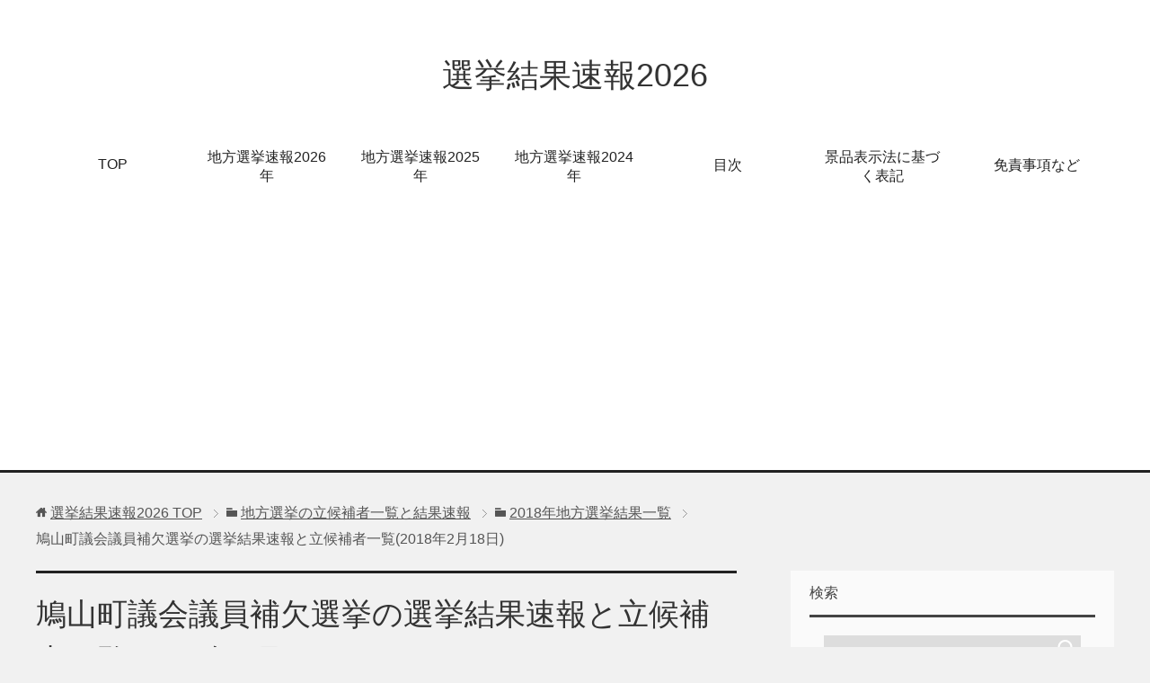

--- FILE ---
content_type: text/html; charset=UTF-8
request_url: https://senkyo-data.net/hatoyama20180218
body_size: 12308
content:
<!DOCTYPE html>
<html lang="ja" class="col2">
<head prefix="og: http://ogp.me/ns# fb: http://ogp.me/ns/fb#">

<title>鳩山町議会議員補欠選挙の選挙結果速報と立候補者一覧(2018年2月18日) | 選挙結果速報2026</title>
<meta charset="UTF-8">
<meta http-equiv="X-UA-Compatible" content="IE=edge">
<meta name="viewport" content="width=device-width, initial-scale=1.0">
<meta name="keywords" content="選挙結果速報,2018年地方選挙結果一覧">
<meta name="description" content="鳩山町議会議員補欠選挙の選挙結果速報と立候補者一覧データ 今回は鳩山町議会議員補欠選挙の選挙結果速報と立候補者一覧になります。 １）鳩山町議会議員補欠選挙の概要 ２）鳩山町議会議員補欠選挙の立候補者と選挙結果速報 以上の・・・">
<link rel="canonical" href="https://senkyo-data.net/hatoyama20180218" />
<meta name='robots' content='max-image-preview:large' />
<link rel="alternate" type="application/rss+xml" title="選挙結果速報2026 &raquo; フィード" href="https://senkyo-data.net/feed" />
<link rel="alternate" type="application/rss+xml" title="選挙結果速報2026 &raquo; コメントフィード" href="https://senkyo-data.net/comments/feed" />
<link rel="alternate" type="application/rss+xml" title="選挙結果速報2026 &raquo; 鳩山町議会議員補欠選挙の選挙結果速報と立候補者一覧(2018年2月18日) のコメントのフィード" href="https://senkyo-data.net/hatoyama20180218/feed" />
<script type="text/javascript">
/* <![CDATA[ */
window._wpemojiSettings = {"baseUrl":"https:\/\/s.w.org\/images\/core\/emoji\/14.0.0\/72x72\/","ext":".png","svgUrl":"https:\/\/s.w.org\/images\/core\/emoji\/14.0.0\/svg\/","svgExt":".svg","source":{"concatemoji":"https:\/\/senkyo-data.net\/wp-includes\/js\/wp-emoji-release.min.js?ver=6.4.7"}};
/*! This file is auto-generated */
!function(i,n){var o,s,e;function c(e){try{var t={supportTests:e,timestamp:(new Date).valueOf()};sessionStorage.setItem(o,JSON.stringify(t))}catch(e){}}function p(e,t,n){e.clearRect(0,0,e.canvas.width,e.canvas.height),e.fillText(t,0,0);var t=new Uint32Array(e.getImageData(0,0,e.canvas.width,e.canvas.height).data),r=(e.clearRect(0,0,e.canvas.width,e.canvas.height),e.fillText(n,0,0),new Uint32Array(e.getImageData(0,0,e.canvas.width,e.canvas.height).data));return t.every(function(e,t){return e===r[t]})}function u(e,t,n){switch(t){case"flag":return n(e,"\ud83c\udff3\ufe0f\u200d\u26a7\ufe0f","\ud83c\udff3\ufe0f\u200b\u26a7\ufe0f")?!1:!n(e,"\ud83c\uddfa\ud83c\uddf3","\ud83c\uddfa\u200b\ud83c\uddf3")&&!n(e,"\ud83c\udff4\udb40\udc67\udb40\udc62\udb40\udc65\udb40\udc6e\udb40\udc67\udb40\udc7f","\ud83c\udff4\u200b\udb40\udc67\u200b\udb40\udc62\u200b\udb40\udc65\u200b\udb40\udc6e\u200b\udb40\udc67\u200b\udb40\udc7f");case"emoji":return!n(e,"\ud83e\udef1\ud83c\udffb\u200d\ud83e\udef2\ud83c\udfff","\ud83e\udef1\ud83c\udffb\u200b\ud83e\udef2\ud83c\udfff")}return!1}function f(e,t,n){var r="undefined"!=typeof WorkerGlobalScope&&self instanceof WorkerGlobalScope?new OffscreenCanvas(300,150):i.createElement("canvas"),a=r.getContext("2d",{willReadFrequently:!0}),o=(a.textBaseline="top",a.font="600 32px Arial",{});return e.forEach(function(e){o[e]=t(a,e,n)}),o}function t(e){var t=i.createElement("script");t.src=e,t.defer=!0,i.head.appendChild(t)}"undefined"!=typeof Promise&&(o="wpEmojiSettingsSupports",s=["flag","emoji"],n.supports={everything:!0,everythingExceptFlag:!0},e=new Promise(function(e){i.addEventListener("DOMContentLoaded",e,{once:!0})}),new Promise(function(t){var n=function(){try{var e=JSON.parse(sessionStorage.getItem(o));if("object"==typeof e&&"number"==typeof e.timestamp&&(new Date).valueOf()<e.timestamp+604800&&"object"==typeof e.supportTests)return e.supportTests}catch(e){}return null}();if(!n){if("undefined"!=typeof Worker&&"undefined"!=typeof OffscreenCanvas&&"undefined"!=typeof URL&&URL.createObjectURL&&"undefined"!=typeof Blob)try{var e="postMessage("+f.toString()+"("+[JSON.stringify(s),u.toString(),p.toString()].join(",")+"));",r=new Blob([e],{type:"text/javascript"}),a=new Worker(URL.createObjectURL(r),{name:"wpTestEmojiSupports"});return void(a.onmessage=function(e){c(n=e.data),a.terminate(),t(n)})}catch(e){}c(n=f(s,u,p))}t(n)}).then(function(e){for(var t in e)n.supports[t]=e[t],n.supports.everything=n.supports.everything&&n.supports[t],"flag"!==t&&(n.supports.everythingExceptFlag=n.supports.everythingExceptFlag&&n.supports[t]);n.supports.everythingExceptFlag=n.supports.everythingExceptFlag&&!n.supports.flag,n.DOMReady=!1,n.readyCallback=function(){n.DOMReady=!0}}).then(function(){return e}).then(function(){var e;n.supports.everything||(n.readyCallback(),(e=n.source||{}).concatemoji?t(e.concatemoji):e.wpemoji&&e.twemoji&&(t(e.twemoji),t(e.wpemoji)))}))}((window,document),window._wpemojiSettings);
/* ]]> */
</script>
<!-- senkyo-data.net is managing ads with Advanced Ads – https://wpadvancedads.com/ --><script>
						advanced_ads_ready=function(){var fns=[],listener,doc=typeof document==="object"&&document,hack=doc&&doc.documentElement.doScroll,domContentLoaded="DOMContentLoaded",loaded=doc&&(hack?/^loaded|^c/:/^loaded|^i|^c/).test(doc.readyState);if(!loaded&&doc){listener=function(){doc.removeEventListener(domContentLoaded,listener);window.removeEventListener("load",listener);loaded=1;while(listener=fns.shift())listener()};doc.addEventListener(domContentLoaded,listener);window.addEventListener("load",listener)}return function(fn){loaded?setTimeout(fn,0):fns.push(fn)}}();
						</script>
		<style id='wp-emoji-styles-inline-css' type='text/css'>

	img.wp-smiley, img.emoji {
		display: inline !important;
		border: none !important;
		box-shadow: none !important;
		height: 1em !important;
		width: 1em !important;
		margin: 0 0.07em !important;
		vertical-align: -0.1em !important;
		background: none !important;
		padding: 0 !important;
	}
</style>
<link rel='stylesheet' id='toc-screen-css' href='https://senkyo-data.net/wp-content/plugins/table-of-contents-plus/screen.min.css?ver=1509' type='text/css' media='all' />
<link rel='stylesheet' id='keni_base-css' href='https://senkyo-data.net/wp-content/themes/keni70_wp_cool_black_201703031626/base.css?ver=6.4.7' type='text/css' media='all' />
<link rel='stylesheet' id='keni_rwd-css' href='https://senkyo-data.net/wp-content/themes/keni70_wp_cool_black_201703031626/rwd.css?ver=6.4.7' type='text/css' media='all' />
<script type="text/javascript" src="https://senkyo-data.net/wp-includes/js/jquery/jquery.min.js?ver=3.7.1" id="jquery-core-js"></script>
<script type="text/javascript" src="https://senkyo-data.net/wp-includes/js/jquery/jquery-migrate.min.js?ver=3.4.1" id="jquery-migrate-js"></script>
<link rel="https://api.w.org/" href="https://senkyo-data.net/wp-json/" /><link rel="alternate" type="application/json" href="https://senkyo-data.net/wp-json/wp/v2/posts/4702" /><link rel="EditURI" type="application/rsd+xml" title="RSD" href="https://senkyo-data.net/xmlrpc.php?rsd" />
<meta name="generator" content="WordPress 6.4.7" />
<link rel='shortlink' href='https://senkyo-data.net/?p=4702' />
<link rel="alternate" type="application/json+oembed" href="https://senkyo-data.net/wp-json/oembed/1.0/embed?url=https%3A%2F%2Fsenkyo-data.net%2Fhatoyama20180218" />
<link rel="alternate" type="text/xml+oembed" href="https://senkyo-data.net/wp-json/oembed/1.0/embed?url=https%3A%2F%2Fsenkyo-data.net%2Fhatoyama20180218&#038;format=xml" />
<script async custom-element="amp-ad" src="https://cdn.ampproject.org/v0/amp-ad-0.1.js"></script>

<script data-ad-client="ca-pub-4219263168477632" async src="https://pagead2.googlesyndication.com/pagead/js/adsbygoogle.js"></script><style type="text/css">.recentcomments a{display:inline !important;padding:0 !important;margin:0 !important;}</style><!-- BEGIN GADWP v5.1 Universal Analytics - https://deconf.com/google-analytics-dashboard-wordpress/ -->
<script>
(function(i,s,o,g,r,a,m){i['GoogleAnalyticsObject']=r;i[r]=i[r]||function(){
	(i[r].q=i[r].q||[]).push(arguments)},i[r].l=1*new Date();a=s.createElement(o),
	m=s.getElementsByTagName(o)[0];a.async=1;a.src=g;m.parentNode.insertBefore(a,m)
})(window,document,'script','https://www.google-analytics.com/analytics.js','ga');
  ga('create', 'UA-43299105-14', 'auto');
  ga('send', 'pageview');
</script>
<!-- END GADWP Universal Analytics -->
<link rel="shortcut icon" type="image/x-icon" href="https://senkyo-data.net/wp-content/themes/keni70_wp_cool_black_201703031626/favicon.ico">
<link rel="apple-touch-icon" href="https://senkyo-data.net/wp-content/themes/keni70_wp_cool_black_201703031626/images/apple-touch-icon.png">
<link rel="apple-touch-icon-precomposed" href="https://senkyo-data.net/wp-content/themes/keni70_wp_cool_black_201703031626/images/apple-touch-icon.png">
<link rel="icon" href="https://senkyo-data.net/wp-content/themes/keni70_wp_cool_black_201703031626/images/apple-touch-icon.png">
<!--[if lt IE 9]><script src="https://senkyo-data.net/wp-content/themes/keni70_wp_cool_black_201703031626/js/html5.js"></script><![endif]-->


</head>
	<body class="post-template-default single single-post postid-4702 single-format-standard">
	
	<div class="container">
		<header id="top" class="site-header ">	
		<div class="site-header-in">
			<div class="site-header-conts">
				<p class="site-title"><a href="https://senkyo-data.net">選挙結果速報2026</a></p>
			</div>
		</div>
		<!--▼グローバルナビ-->
		<nav class="global-nav">
			<div class="global-nav-in">
				<div class="global-nav-panel"><span class="btn-global-nav icon-gn-menu">メニュー</span></div>
				<ul id="menu">
				<li class="menu-item menu-item-type-custom menu-item-object-custom menu-item-home menu-item-3679"><a href="https://senkyo-data.net/">TOP</a></li>
<li class="menu-item menu-item-type-post_type menu-item-object-post menu-item-34739"><a href="https://senkyo-data.net/lolal2026">地方選挙速報2026年</a></li>
<li class="menu-item menu-item-type-post_type menu-item-object-post menu-item-30501"><a href="https://senkyo-data.net/lolal2025">地方選挙速報2025年</a></li>
<li class="menu-item menu-item-type-post_type menu-item-object-post menu-item-27472"><a href="https://senkyo-data.net/lolal2024">地方選挙速報2024年</a></li>
<li class="menu-item menu-item-type-post_type menu-item-object-page menu-item-43"><a href="https://senkyo-data.net/%e7%9b%ae%e6%ac%a1">目次</a></li>
<li class="menu-item menu-item-type-post_type menu-item-object-page menu-item-26662"><a href="https://senkyo-data.net/kpolicy">景品表示法に基づく表記</a></li>
<li class="menu-item menu-item-type-post_type menu-item-object-page menu-item-33"><a href="https://senkyo-data.net/%e5%85%8d%e8%b2%ac%e4%ba%8b%e9%a0%85">免責事項など</a></li>
				</ul>
			</div>
		</nav>
		<!--▲グローバルナビ-->
		</header>
<!--▲サイトヘッダー-->
<div class="main-body">
<div class="main-body-in">

<nav class="breadcrumbs">
<ol class="breadcrumbs-in" itemscope itemtype="http://schema.org/BreadcrumbList">
<li class="bcl-first" itemprop="itemListElement" itemscope itemtype="http://schema.org/ListItem">
	<a itemprop="item" href="https://senkyo-data.net"><span itemprop="name">選挙結果速報2026</span> TOP</a>
	<meta itemprop="position" content="1" />
</li>
<li itemprop="itemListElement" itemscope itemtype="http://schema.org/ListItem">
	<a itemprop="item" href="https://senkyo-data.net/category/%e5%9c%b0%e6%96%b9%e9%81%b8%e6%8c%99%e3%81%ae%e7%ab%8b%e5%80%99%e8%a3%9c%e8%80%85%e4%b8%80%e8%a6%a7%e3%81%a8%e7%b5%90%e6%9e%9c%e9%80%9f%e5%a0%b1"><span itemprop="name">地方選挙の立候補者一覧と結果速報</span></a>
	<meta itemprop="position" content="2" />
</li>
<li itemprop="itemListElement" itemscope itemtype="http://schema.org/ListItem">
	<a itemprop="item" href="https://senkyo-data.net/category/%e5%9c%b0%e6%96%b9%e9%81%b8%e6%8c%99%e3%81%ae%e7%ab%8b%e5%80%99%e8%a3%9c%e8%80%85%e4%b8%80%e8%a6%a7%e3%81%a8%e7%b5%90%e6%9e%9c%e9%80%9f%e5%a0%b1/2018%e5%b9%b4%e5%9c%b0%e6%96%b9%e9%81%b8%e6%8c%99%e7%b5%90%e6%9e%9c%e4%b8%80%e8%a6%a7"><span itemprop="name">2018年地方選挙結果一覧</span></a>
	<meta itemprop="position" content="3" />
</li>
<li class="bcl-last">鳩山町議会議員補欠選挙の選挙結果速報と立候補者一覧(2018年2月18日)</li>
</ol>
</nav>
	
	<!--▼メインコンテンツ-->
	<main>
	<div class="main-conts">

		<!--記事-->
		<article id="post-4702" class="section-wrap post-4702 post type-post status-publish format-standard category-12">
			<div class="section-in">

			<header class="article-header">
				<h1 class="section-title" itemprop="headline">鳩山町議会議員補欠選挙の選挙結果速報と立候補者一覧(2018年2月18日)</h1>
				<p class="post-date">公開日 : <time datetime="2018-02-17" itemprop="datePublished" content="2018-02-17" >2018年2月17日</time> / 更新日 : <time datetime="2018-02-19" itemprop="dateModified" content="2018-02-19">2018年2月19日</time></p>
								<div class="post-cat">
<span class="cat cat012" style="background-color: #666;"><a href="https://senkyo-data.net/category/%e5%9c%b0%e6%96%b9%e9%81%b8%e6%8c%99%e3%81%ae%e7%ab%8b%e5%80%99%e8%a3%9c%e8%80%85%e4%b8%80%e8%a6%a7%e3%81%a8%e7%b5%90%e6%9e%9c%e9%80%9f%e5%a0%b1/2018%e5%b9%b4%e5%9c%b0%e6%96%b9%e9%81%b8%e6%8c%99%e7%b5%90%e6%9e%9c%e4%b8%80%e8%a6%a7" style="color: #FFF;">2018年地方選挙結果一覧</a></span>

</div>
				<aside class="sns-list">
<ul>
<li class="sb-tweet">
<a href="https://twitter.com/share" class="twitter-share-button" data-lang="ja">ツイート</a>
</li>
<li class="sb-hatebu">
<a href="http://b.hatena.ne.jp/entry/" class="hatena-bookmark-button" data-hatena-bookmark-layout="simple-balloon" title="Add this entry to Hatena Bookmark."><img src="https://b.st-hatena.com/images/entry-button/button-only@2x.png" alt="Add this entry to Hatena Bookmark." width="20" height="20" style="border: none;" /></a>
</li>
<li class="sb-fb-like">
<div class="fb-like" data-width="110" data-layout="button_count" data-action="like" data-show-faces="false" data-share="false"></div>
</li>
<li class="sb-gplus">
<div class="g-plusone" data-size="medium"></div></li>
</ul>
</aside>
			</header>

			<div class="article-body">
			<div class="senky-%e5%ba%83%e5%91%8a%e3%83%9d%e3%83%aa%e3%82%b7%e3%83%bc" id="senky-755632066"><p style="text-align: center;"><a style="text-decoration: none;" href="https://senkyo-data.net/kpolicy"><span style="font-size: 14px; color: #999999;">【景品表示法に基づく表記】サイト内に広告を含みます</span></a></p>
</div><p><strong><span style="font-size: 18pt;">鳩山町議会議員補欠選挙の選挙結果速報と立候補者一覧データ</span></strong></p>
<p>今回は鳩山町議会議員補欠選挙の選挙結果速報と立候補者一覧になります。</p>
<p>１）鳩山町議会議員補欠選挙の概要</p>
<p>２）鳩山町議会議員補欠選挙の立候補者と選挙結果速報</p>
<p>以上の順番でまとめます。少し下がって確認ください。</p>
<p>（他の地方選挙結果などはこちら→<a href="https://senkyo-data.net/chihousenkyo2018" target="_blank" rel="noopener noreferrer">地方選挙2018年の立候補者と選挙結果一覧</a>）</p>
<hr />
<p>スポンサーリンク<br />
<script async src="//pagead2.googlesyndication.com/pagead/js/adsbygoogle.js"></script>
<!-- 選挙2レスポンシブ -->
<ins class="adsbygoogle"
     style="display:block"
     data-ad-client="ca-pub-4219263168477632"
     data-ad-slot="3474989242"
     data-ad-format="rectangle"></ins>
<script>
(adsbygoogle = window.adsbygoogle || []).push({});
</script></p>
<hr />
<div id="toc_container" class="no_bullets"><p class="toc_title">目次</p><ul class="toc_list"><li><a href="#i"><span class="toc_number toc_depth_1">1</span> 鳩山町議会議員補欠選挙の概要</a></li><li><a href="#i-2"><span class="toc_number toc_depth_1">2</span> 鳩山町議会議員補欠選挙の立候補者と選挙結果速報</a></li></ul></div>

<div class="senky-%e3%82%b3%e3%83%b3%e3%83%86%e3%83%b3%e3%83%84_2" id="senky-1734981369"><amp-ad width="100vw" height=320
  type="adsense"
  data-ad-client="ca-pub-4219263168477632"
  data-ad-slot="3474989242"
  data-auto-format="rspv"
  data-full-width>
    <div overflow></div>
</amp-ad></div><h3><span id="i">鳩山町議会議員補欠選挙の概要</span></h3>
<p>鳩山町議会議員補欠選挙の概要は以下の通り。2018年2月18日に投開票の予定です。</p>
<p><strong>・投票日</strong><br />
2018年2月18日</p>
<p><strong>・告示日</strong><br />
2018年2月13日</p>
<p><strong>・選挙区分</strong><br />
市区町村議会議員</p>
<p><strong>・市区町村</strong><br />
埼玉県 鳩山町</p>
<p><strong>・選挙事由</strong><br />
欠員による</p>
<p><strong>・定数</strong><br />
3人</p>
<p><strong>・立候補者</strong><br />
4人</p>
<p>&nbsp;</p>
<div class="senky-%e3%82%b3%e3%83%b3%e3%83%86%e3%83%b3%e3%83%84" id="senky-308580312"><script async src="//pagead2.googlesyndication.com/pagead/js/adsbygoogle.js"></script>
<!-- 選挙データのリンク広告 -->
<ins class="adsbygoogle"
     style="display:block"
     data-ad-client="ca-pub-4219263168477632"
     data-ad-slot="4398391690"
     data-ad-format="link"
     data-full-width-responsive="true"></ins>
<script>
(adsbygoogle = window.adsbygoogle || []).push({});
</script></div><h3><span id="i-2"><span id="i-3">鳩山町議会議員補欠選挙の立候補者と選挙結果速報</span></span></h3>
<p>鳩山町議会議員補欠選挙の立候補者ならびに結果速報は以下の通りです。</p>
<p>3人の当選が確定しました。</p>
<p>松浪　健一郎　　元　無所属　1,431<br />
野田　小百合　　元　無所属　1,385<br />
関根　清隆　　　新　無所属　395<br />
阿部　孝　　　　新　幸福実現党　302</p>
<p>（開票前に当選確実がすぐに出る場合について→<a href="https://senkyo-data.net/tousenkakuzitu" target="_blank" rel="noopener noreferrer">開票0%で当選確実が出る理由</a>）</p>
<p>選挙結果に小数点が出る場合について→<a href="https://senkyo-data.net/anbun" target="_blank" rel="noopener noreferrer">選挙の得票に小数点が出る理由はなぜ？（按分票とは？）</a>）</p>
<hr />
<p>スポンサーリンク<br />
<script async src="//pagead2.googlesyndication.com/pagead/js/adsbygoogle.js"></script>
<!-- 選挙2レスポンシブ -->
<ins class="adsbygoogle"
     style="display:block"
     data-ad-client="ca-pub-4219263168477632"
     data-ad-slot="3474989242"
     data-ad-format="rectangle"></ins>
<script>
(adsbygoogle = window.adsbygoogle || []).push({});
</script></p>
<hr />
<div class="senky-amp%e5%ba%83%e5%91%8a2" id="senky-256359069"><amp-ad width="100vw" height=320
  type="adsense"
  data-ad-client="ca-pub-4219263168477632"
  data-ad-slot="9449495018"
  data-auto-format="rspv"
  data-full-width>
    <div overflow></div>
</amp-ad></div><div class="senky-%e3%82%b3%e3%83%b3%e3%83%86%e3%83%b3%e3%83%84%e3%81%ae%e5%be%8c" id="senky-825416068"><script async src="https://pagead2.googlesyndication.com/pagead/js/adsbygoogle.js"></script>
<ins class="adsbygoogle"
     style="display:block"
     data-ad-format="autorelaxed"
     data-ad-client="ca-pub-4219263168477632"
     data-ad-slot="8481822189"></ins>
<script>
     (adsbygoogle = window.adsbygoogle || []).push({});
</script></div>			</div><!--article-body-->

			<aside class="sns-list">
<ul>
<li class="sb-tweet">
<a href="https://twitter.com/share" class="twitter-share-button" data-lang="ja">ツイート</a>
</li>
<li class="sb-hatebu">
<a href="http://b.hatena.ne.jp/entry/" class="hatena-bookmark-button" data-hatena-bookmark-layout="simple-balloon" title="Add this entry to Hatena Bookmark."><img src="https://b.st-hatena.com/images/entry-button/button-only@2x.png" alt="Add this entry to Hatena Bookmark." width="20" height="20" style="border: none;" /></a>
</li>
<li class="sb-fb-like">
<div class="fb-like" data-width="110" data-layout="button_count" data-action="like" data-show-faces="false" data-share="false"></div>
</li>
<li class="sb-gplus">
<div class="g-plusone" data-size="medium"></div></li>
</ul>
</aside>
			
						<div class="page-nav-bf cont-nav">
<p class="page-nav-next">「<a href="https://senkyo-data.net/ami20180218" rel="next">阿見町長選挙の選挙結果速報と立候補者一覧(2018年2月18日)</a>」</p>
<p class="page-nav-prev">「<a href="https://senkyo-data.net/yotsukaido20180218" rel="prev">四街道市長選挙の選挙結果速報と立候補者一覧(2018年2月18日)</a>」</p>
			</div>
			
			<section id="comments" class="comments-area">
			
<!-- You can start editing here. -->


			<!-- If comments are open, but there are no comments. -->

	 	<div id="respond" class="comment-respond">
		<h3 id="reply-title" class="comment-reply-title">コメントを残す <small><a rel="nofollow" id="cancel-comment-reply-link" href="/hatoyama20180218#respond" style="display:none;">コメントをキャンセル</a></small></h3><form action="https://senkyo-data.net/wp-comments-post.php" method="post" id="commentform" class="comment-form" novalidate><div class="comment-form-author"><p><label for="author"><small>名前 <span class="required"> (必須) </span></small></label></p><p><input id="author" class="w50" name="author" type="text" value="" size="30" aria-required='true' /></p></div>
<div class="comment-form-email comment-form-mail"><p><label for="email"><small>メールアドレス（公開されません） <span class="required"> (必須) </span></small></label></p> <p><input id="email" class="w50" name="email" type="email" value="" size="30" aria-required='true' /></p></div>
<div class="comment-form-url"><p><label for="url"><small>ウェブサイト</small></label></p><p><input id="url" class="w50" name="url" type="url" value="" size="30" /></p></div>
<p class="comment-form-cookies-consent"><input id="wp-comment-cookies-consent" name="wp-comment-cookies-consent" type="checkbox" value="yes" /> <label for="wp-comment-cookies-consent">次回のコメントで使用するためブラウザーに自分の名前、メールアドレス、サイトを保存する。</label></p>
<p class="comment-form-comment m0-b"><label for="comment"><small>コメント</small></label></p><p><textarea id="comment" name="comment" class="w90" cols="45" rows="8" maxlength="65525" aria-required="true" required="required"></textarea></p><p class="form-submit"><p class="al-c"><button name="submit" type="submit" id="submit" class="submit btn btn-form01" value="コメントを送信"><span>コメント送信</span></button></p> <input type='hidden' name='comment_post_ID' value='4702' id='comment_post_ID' />
<input type='hidden' name='comment_parent' id='comment_parent' value='0' />
</p><p style="display: none;"><input type="hidden" id="akismet_comment_nonce" name="akismet_comment_nonce" value="e13dc77fac" /></p><p style="display: none;"><input type="hidden" id="ak_js" name="ak_js" value="122"/></p></form>	</div><!-- #respond -->
				</section>

			</div><!--section-in-->
		</article><!--記事-->


	</div><!--main-conts-->
	</main>
	<!--▲メインコンテンツ-->

		<!--▼サブコンテンツ-->
	<aside class="sub-conts sidebar">
		<section id="search-2" class="section-wrap widget-conts widget_search"><div class="section-in"><h3 class="section-title">検索</h3><form method="get" id="searchform" action="https://senkyo-data.net/">
	<div class="search-box">
		<input class="search" type="text" value="" name="s" id="s"><button id="searchsubmit" class="btn-search"><img alt="検索" width="32" height="20" src="https://senkyo-data.net/wp-content/themes/keni70_wp_cool_black_201703031626/images/icon/icon-btn-search.png"></button>
	</div>
</form></div></section><section id="text-2" class="section-wrap widget-conts widget_text"><div class="section-in"><h3 class="section-title">2026年の選挙結果（日程別）</h3>			<div class="textwidget"><p>2026年までの選挙結果一覧を以下のリンク先でまとめています。</p>
<ul>
<li><a href="https://senkyo-data.net/lolal2026#202611718">2026年1月17日、18日投開票</a></li>
<li><a href="https://senkyo-data.net/lolal2026#2026112">2026年1月12日投開票</a></li>
<li><a href="https://senkyo-data.net/lolal2025#20251221">2025年12月21日投開票</a></li>
<li><a href="https://senkyo-data.net/lolal2025#20251214">2025年12月14日投開票</a></li>
<li><a href="https://senkyo-data.net/lolal2025#2025127">2025年12月7日投開票</a></li>
<li><a href="https://senkyo-data.net/lolal2025#20251130">2025年11月30日投開票</a></li>
<li><a href="https://senkyo-data.net/lolal2025#20251123">2025年11月23日投開票</a></li>
<li><a href="https://senkyo-data.net/lolal2025#20251116">2025年11月16日投開票</a></li>
<li><a href="https://senkyo-data.net/lolal2025#2025119">2025年11月9日投開票</a></li>
<li><a href="https://senkyo-data.net/lolal2025#2025112">2025年11月2日投開票</a></li>
<li><a href="https://senkyo-data.net/lolal2025#20251026">2025年10月26日投開票</a></li>
<li><a href="https://senkyo-data.net/lolal2025#20251019">2025年10月19日投開票</a></li>
<li><a href="https://senkyo-data.net/lolal2025#20251012">2025年10月12日投開票</a></li>
<li><a href="https://senkyo-data.net/lolal2025#2025105">2025年10月5日投開票</a></li>
<li><a href="https://senkyo-data.net/lolal2025#2025928">2025年9月28日投開票</a></li>
<li><a href="https://senkyo-data.net/lolal2025#2025921">2025年9月21日投開票</a></li>
<li><a href="https://senkyo-data.net/lolal2025#20259914">2025年9月9、14日投開票</a></li>
<li><a href="https://senkyo-data.net/lolal2025#202597">2025年9月7日投開票</a></li>
<li><a href="https://senkyo-data.net/lolal2025#202583031">2025年8月30、31日投開票</a></li>
<li><a href="https://senkyo-data.net/lolal2025#2025824">2025年8月24日投開票</a></li>
<li><a href="https://senkyo-data.net/lolal2025#2025817">2025年8月17日投開票</a></li>
<li><a href="https://senkyo-data.net/lolal2025#2025810">2025年8月10日投開票</a></li>
<li><a href="https://senkyo-data.net/lolal2025#202583">2025年8月3日投開票</a></li>
<li><a href="https://senkyo-data.net/lolal2025#2025727">2025年7月27日投開票</a></li>
<li><a href="https://senkyo-data.net/lolal2025#2025720">2025年7月20日投開票</a></li>
<li>（<a href="https://senkyo-data.net/sanin2025">参院選2025年7月20日</a>）</li>
<li><a href="https://senkyo-data.net/lolal2025#2025713">2025年7月13日投開票</a></li>
<li><a href="https://senkyo-data.net/lolal2025#202576">2025年7月6日投開票</a></li>
<li><a href="https://senkyo-data.net/lolal2025#2025629">2025年6月29日投開票</a></li>
<li><a href="https://senkyo-data.net/lolal2025#2025622">2025年6月22日投開票</a></li>
<li><a href="https://senkyo-data.net/lolal2025#2025615">2025年6月15日投開票</a></li>
<li><a href="https://senkyo-data.net/lolal2025#202568">2025年6月8日投開票</a></li>
<li><a href="https://senkyo-data.net/lolal2025#202561">2025年6月1日投開票</a></li>
<li><a href="https://senkyo-data.net/lolal2025#2025525">2025年5月25日投開票</a></li>
<li><a href="https://senkyo-data.net/lolal2025#2025518">2025年5月18日投開票</a></li>
<li><a href="https://senkyo-data.net/lolal2025#2025511">2025年5月11日投開票</a></li>
<li><a href="https://senkyo-data.net/lolal2025#2025427">2025年4月27日投開票</a></li>
<li><a href="https://senkyo-data.net/lolal2025#2025420">2025年4月20日投開票</a></li>
<li><a href="https://senkyo-data.net/lolal2025#2025413">2025年4月13日投開票</a></li>
<li><a href="https://senkyo-data.net/lolal2025#202546">2025年4月6日投開票</a></li>
<li><a href="https://senkyo-data.net/lolal2025#2025330">2025年3月30日投開票</a></li>
<li><a href="https://senkyo-data.net/lolal2025#2025323">2025年3月23日投開票</a></li>
<li><a href="https://senkyo-data.net/lolal2025#2025316">2025年3月16日投開票</a></li>
<li><a href="https://senkyo-data.net/lolal2025#202539">2025年3月9日投開票</a></li>
<li><a href="https://senkyo-data.net/lolal2025#202532">2025年3月2日投開票</a></li>
<li><a href="https://senkyo-data.net/lolal2025#2025223">2025年2月23日投開票</a></li>
<li><a href="https://senkyo-data.net/lolal2025#2025216">2025年2月16日投開票</a></li>
<li><a href="https://senkyo-data.net/lolal2025#202529">2025年2月9日投開票</a></li>
<li><a href="https://senkyo-data.net/lolal2025#202522">2022年2月2日投開票</a></li>
<li><a href="https://senkyo-data.net/lolal2025#2025126">2025年1月26日投開票</a></li>
<li><a href="https://senkyo-data.net/lolal2025#2025119">2025年1月19日投開票</a></li>
<li><a href="https://senkyo-data.net/lolal2025#2025112">2025年1月12日投開票</a></li>
<li><a href="https://senkyo-data.net/lolal2024#20241222">2024年12月22日投開票</a></li>
<li><a href="https://senkyo-data.net/lolal2024#20241215">2024年12月15日投開票</a></li>
<li><a href="https://senkyo-data.net/lolal2024#2024128">2024年12月8日投開票</a></li>
<li><a href="https://senkyo-data.net/lolal2024#2024121">2024年12月1日投開票</a></li>
<li><a href="https://senkyo-data.net/lolal2024#20241124">2024年11月24日投開票</a></li>
<li><a href="https://senkyo-data.net/lolal2024#20241117">2024年11月17日投開票</a></li>
<li><a href="https://senkyo-data.net/lolal2024#20241110">2024年11月10日投開票</a></li>
<li><a href="https://senkyo-data.net/lolal2024#2024113">2024年11月3日投開票</a></li>
<li><a href="https://senkyo-data.net/syuinnsenkyo2024">衆院選挙（2024年10月27日）</a></li>
<li><a href="https://senkyo-data.net/lolal2024#20241027">2024年10月27日投開票</a></li>
<li><a href="https://senkyo-data.net/lolal2024#20241020">2024年10月20日投開票</a></li>
<li><a href="https://senkyo-data.net/lolal2024#20241013">2024年10月13日投開票</a></li>
<li><a href="https://senkyo-data.net/lolal2024#2024106">2024年10月6日投開票</a></li>
<li><a href="https://senkyo-data.net/lolal2024#2024929">2024年9月29日投開票</a></li>
<li><a href="https://senkyo-data.net/lolal2024#2024922">2024年9月22日投開票</a></li>
<li><a href="https://senkyo-data.net/lolal2024#2024915">2024年9月15日投開票</a></li>
<li><a href="https://senkyo-data.net/lolal2024#202498">2024年9月8日投開票</a></li>
<li><a href="https://senkyo-data.net/lolal2024#202491">2024年9月1日投開票</a></li>
<li><a href="https://senkyo-data.net/lolal2024#2024825">2024年8月25日投開票</a></li>
<li><a href="https://senkyo-data.net/lolal2024#2024811">2024年8月11日投開票</a></li>
<li><a href="https://senkyo-data.net/lolal2024#202484">2024年8月4日投開票</a></li>
<li><a href="https://senkyo-data.net/lolal2024#2024728">2024年7月28日投開票</a></li>
<li><a href="https://senkyo-data.net/lolal2024#202472123">2024年7月21、23日投開票</a></li>
<li><a href="https://senkyo-data.net/lolal2024#2024714">2024年7月14日投開票</a></li>
<li><a href="https://senkyo-data.net/lolal2024#202477">2024年7月7日投開票</a></li>
<li><a href="https://senkyo-data.net/lolal2024#2024630">2024年6月30日投開票</a></li>
<li><a href="https://senkyo-data.net/lolal2024#2024623">2024年6月23日投開票</a></li>
<li><a href="https://senkyo-data.net/lolal2024#2024616">2024年6月16日投開票</a></li>
<li><a href="https://senkyo-data.net/lolal2024#202469">2024年6月9日投開票</a></li>
<li><a href="https://senkyo-data.net/lolal2024#202462">2024年6月2日投開票</a></li>
<li><a href="https://senkyo-data.net/lolal2024#2024526">2024年5月26日投開票</a></li>
<li><a href="https://senkyo-data.net/lolal2024#2024519">2024年5月19日投開票</a></li>
<li><a href="https://senkyo-data.net/lolal2024#2024512">2024年5月12日投開票</a></li>
<li><a href="https://senkyo-data.net/lolal2024#2024428">2024年4月28日投開票</a></li>
<li><a href="https://senkyo-data.net/lolal2024#2024421">2024年4月21日投開票</a></li>
<li><a href="https://senkyo-data.net/lolal2024#2024414">2024年4月14日投開票</a></li>
<li><a href="https://senkyo-data.net/lolal2024#202447">2024年4月7日投開票</a></li>
<li><a href="https://senkyo-data.net/lolal2024#2024331">2024年3月31日投開票</a></li>
<li><a href="https://senkyo-data.net/lolal2024#2024324">2024年3月24、25日投開票</a></li>
<li><a href="https://senkyo-data.net/lolal2024#2024317">2024年3月17日投開票</a></li>
<li><a href="https://senkyo-data.net/lolal2024#2024310">2024年3月10日投開票</a></li>
<li><a href="https://senkyo-data.net/lolal2024#202433">2024年3月3日投開票</a></li>
<li><a href="https://senkyo-data.net/lolal2024#2024225">2024年2月25日投開票</a></li>
<li><a href="https://senkyo-data.net/lolal2024#2024218">2024年2月18日投開票</a></li>
<li><a href="https://senkyo-data.net/lolal2024#2024211">2024年2月11日投開票</a></li>
<li><a href="https://senkyo-data.net/lolal2024#202424">2024年2月4日投開票</a></li>
<li><a href="https://senkyo-data.net/lolal2024#2024128">2024年1月28日投開票</a></li>
<li><a href="https://senkyo-data.net/lolal2024#2024121">2024年1月21日投開票</a></li>
<li><a href="https://senkyo-data.net/lolal2024#2024114">2024年1月14日投開票</a></li>
</ul>
</div>
		</div></section>
		<section id="recent-posts-2" class="section-wrap widget-conts widget_recent_entries"><div class="section-in">
		<h3 class="section-title">最近の投稿</h3>
		<ul>
											<li>
					<a href="https://senkyo-data.net/skochi20260118">高知県議会議員補欠選挙（土佐清水市選挙区）の選挙結果速報と立候補者一覧(高知県2026年1月18日)</a>
									</li>
											<li>
					<a href="https://senkyo-data.net/smakurazaki20260118">枕崎市議会議員補欠選挙の選挙結果速報と立候補者一覧(鹿児島県2026年1月18日)</a>
									</li>
											<li>
					<a href="https://senkyo-data.net/skashiwazaki20250116">枕崎市長選挙の選挙結果速報と立候補者一覧(鹿児島県2026年1月18日)</a>
									</li>
											<li>
					<a href="https://senkyo-data.net/sninohe20260118">二戸市長選挙の選挙結果速報と立候補者一覧(岩手県2026年1月18日)</a>
									</li>
											<li>
					<a href="https://senkyo-data.net/sminamisoma20260118">南相馬市長選挙の選挙結果速報と立候補者一覧(福島県2026年1月18日)</a>
									</li>
					</ul>

		</div></section><section id="recent-comments-2" class="section-wrap widget-conts widget_recent_comments"><div class="section-in"><h3 class="section-title">最近のコメント</h3><ul id="recentcomments"><li class="recentcomments"><a href="https://senkyo-data.net/sshoo2023082702#comment-53">勝央町議会議員補欠選挙の選挙結果速報と立候補者一覧(岡山県2023年8月27日)</a> に <span class="comment-author-link">岡本</span> より</li><li class="recentcomments"><a href="https://senkyo-data.net/sfussa20230423#comment-35">福生市議会議員選挙の立候補者一覧、情勢と結果速報まとめ(東京都2023年4月23日)</a> に <span class="comment-author-link">三瀬</span> より</li><li class="recentcomments"><a href="https://senkyo-data.net/stagajo20201025#comment-18">多賀城市長選挙の選挙結果速報と立候補者一覧(2020年10月25日)</a> に <span class="comment-author-link">タカハシ</span> より</li><li class="recentcomments"><a href="https://senkyo-data.net/okayama20171001#comment-17">岡山市議会議員補欠選挙（中区選挙区）の選挙結果速報と立候補者一覧（2017年10月1日）</a> に <span class="comment-author-link">松井様</span> より</li><li class="recentcomments"><a href="https://senkyo-data.net/nara2017070902#comment-14">奈良市議会議員選挙の選挙結果速報と立候補者一覧（2017年7月9日）</a> に <span class="comment-author-link">岡田　考平</span> より</li></ul></div></section><section id="archives-2" class="section-wrap widget-conts widget_archive"><div class="section-in"><h3 class="section-title">アーカイブ</h3>
			<ul>
					<li><a href='https://senkyo-data.net/2026/01'>2026年1月</a></li>
	<li><a href='https://senkyo-data.net/2025/12'>2025年12月</a></li>
	<li><a href='https://senkyo-data.net/2025/11'>2025年11月</a></li>
	<li><a href='https://senkyo-data.net/2025/10'>2025年10月</a></li>
	<li><a href='https://senkyo-data.net/2025/09'>2025年9月</a></li>
	<li><a href='https://senkyo-data.net/2025/08'>2025年8月</a></li>
	<li><a href='https://senkyo-data.net/2025/07'>2025年7月</a></li>
	<li><a href='https://senkyo-data.net/2025/06'>2025年6月</a></li>
	<li><a href='https://senkyo-data.net/2025/05'>2025年5月</a></li>
	<li><a href='https://senkyo-data.net/2025/04'>2025年4月</a></li>
	<li><a href='https://senkyo-data.net/2025/03'>2025年3月</a></li>
	<li><a href='https://senkyo-data.net/2025/02'>2025年2月</a></li>
	<li><a href='https://senkyo-data.net/2025/01'>2025年1月</a></li>
	<li><a href='https://senkyo-data.net/2024/12'>2024年12月</a></li>
	<li><a href='https://senkyo-data.net/2024/11'>2024年11月</a></li>
	<li><a href='https://senkyo-data.net/2024/10'>2024年10月</a></li>
	<li><a href='https://senkyo-data.net/2024/09'>2024年9月</a></li>
	<li><a href='https://senkyo-data.net/2024/08'>2024年8月</a></li>
	<li><a href='https://senkyo-data.net/2024/07'>2024年7月</a></li>
	<li><a href='https://senkyo-data.net/2024/06'>2024年6月</a></li>
	<li><a href='https://senkyo-data.net/2024/05'>2024年5月</a></li>
	<li><a href='https://senkyo-data.net/2024/04'>2024年4月</a></li>
	<li><a href='https://senkyo-data.net/2024/03'>2024年3月</a></li>
	<li><a href='https://senkyo-data.net/2024/02'>2024年2月</a></li>
	<li><a href='https://senkyo-data.net/2024/01'>2024年1月</a></li>
	<li><a href='https://senkyo-data.net/2023/12'>2023年12月</a></li>
	<li><a href='https://senkyo-data.net/2023/11'>2023年11月</a></li>
	<li><a href='https://senkyo-data.net/2023/10'>2023年10月</a></li>
	<li><a href='https://senkyo-data.net/2023/09'>2023年9月</a></li>
	<li><a href='https://senkyo-data.net/2023/08'>2023年8月</a></li>
	<li><a href='https://senkyo-data.net/2023/07'>2023年7月</a></li>
	<li><a href='https://senkyo-data.net/2023/06'>2023年6月</a></li>
	<li><a href='https://senkyo-data.net/2023/05'>2023年5月</a></li>
	<li><a href='https://senkyo-data.net/2023/04'>2023年4月</a></li>
	<li><a href='https://senkyo-data.net/2023/03'>2023年3月</a></li>
	<li><a href='https://senkyo-data.net/2023/02'>2023年2月</a></li>
	<li><a href='https://senkyo-data.net/2023/01'>2023年1月</a></li>
	<li><a href='https://senkyo-data.net/2022/12'>2022年12月</a></li>
	<li><a href='https://senkyo-data.net/2022/11'>2022年11月</a></li>
	<li><a href='https://senkyo-data.net/2022/10'>2022年10月</a></li>
	<li><a href='https://senkyo-data.net/2022/09'>2022年9月</a></li>
	<li><a href='https://senkyo-data.net/2022/08'>2022年8月</a></li>
	<li><a href='https://senkyo-data.net/2022/07'>2022年7月</a></li>
	<li><a href='https://senkyo-data.net/2022/06'>2022年6月</a></li>
	<li><a href='https://senkyo-data.net/2022/05'>2022年5月</a></li>
	<li><a href='https://senkyo-data.net/2022/04'>2022年4月</a></li>
	<li><a href='https://senkyo-data.net/2022/03'>2022年3月</a></li>
	<li><a href='https://senkyo-data.net/2022/02'>2022年2月</a></li>
	<li><a href='https://senkyo-data.net/2022/01'>2022年1月</a></li>
	<li><a href='https://senkyo-data.net/2021/12'>2021年12月</a></li>
	<li><a href='https://senkyo-data.net/2021/11'>2021年11月</a></li>
	<li><a href='https://senkyo-data.net/2021/10'>2021年10月</a></li>
	<li><a href='https://senkyo-data.net/2021/09'>2021年9月</a></li>
	<li><a href='https://senkyo-data.net/2021/08'>2021年8月</a></li>
	<li><a href='https://senkyo-data.net/2021/07'>2021年7月</a></li>
	<li><a href='https://senkyo-data.net/2021/06'>2021年6月</a></li>
	<li><a href='https://senkyo-data.net/2021/05'>2021年5月</a></li>
	<li><a href='https://senkyo-data.net/2021/04'>2021年4月</a></li>
	<li><a href='https://senkyo-data.net/2021/03'>2021年3月</a></li>
	<li><a href='https://senkyo-data.net/2021/02'>2021年2月</a></li>
	<li><a href='https://senkyo-data.net/2021/01'>2021年1月</a></li>
	<li><a href='https://senkyo-data.net/2020/12'>2020年12月</a></li>
	<li><a href='https://senkyo-data.net/2020/11'>2020年11月</a></li>
	<li><a href='https://senkyo-data.net/2020/10'>2020年10月</a></li>
	<li><a href='https://senkyo-data.net/2020/09'>2020年9月</a></li>
	<li><a href='https://senkyo-data.net/2020/08'>2020年8月</a></li>
	<li><a href='https://senkyo-data.net/2020/07'>2020年7月</a></li>
	<li><a href='https://senkyo-data.net/2020/06'>2020年6月</a></li>
	<li><a href='https://senkyo-data.net/2020/05'>2020年5月</a></li>
	<li><a href='https://senkyo-data.net/2020/04'>2020年4月</a></li>
	<li><a href='https://senkyo-data.net/2020/03'>2020年3月</a></li>
	<li><a href='https://senkyo-data.net/2020/02'>2020年2月</a></li>
	<li><a href='https://senkyo-data.net/2020/01'>2020年1月</a></li>
	<li><a href='https://senkyo-data.net/2019/12'>2019年12月</a></li>
	<li><a href='https://senkyo-data.net/2019/11'>2019年11月</a></li>
	<li><a href='https://senkyo-data.net/2019/10'>2019年10月</a></li>
	<li><a href='https://senkyo-data.net/2019/09'>2019年9月</a></li>
	<li><a href='https://senkyo-data.net/2019/08'>2019年8月</a></li>
	<li><a href='https://senkyo-data.net/2019/07'>2019年7月</a></li>
	<li><a href='https://senkyo-data.net/2019/06'>2019年6月</a></li>
	<li><a href='https://senkyo-data.net/2019/05'>2019年5月</a></li>
	<li><a href='https://senkyo-data.net/2019/04'>2019年4月</a></li>
	<li><a href='https://senkyo-data.net/2019/03'>2019年3月</a></li>
	<li><a href='https://senkyo-data.net/2019/02'>2019年2月</a></li>
	<li><a href='https://senkyo-data.net/2019/01'>2019年1月</a></li>
	<li><a href='https://senkyo-data.net/2018/12'>2018年12月</a></li>
	<li><a href='https://senkyo-data.net/2018/11'>2018年11月</a></li>
	<li><a href='https://senkyo-data.net/2018/10'>2018年10月</a></li>
	<li><a href='https://senkyo-data.net/2018/09'>2018年9月</a></li>
	<li><a href='https://senkyo-data.net/2018/08'>2018年8月</a></li>
	<li><a href='https://senkyo-data.net/2018/07'>2018年7月</a></li>
	<li><a href='https://senkyo-data.net/2018/06'>2018年6月</a></li>
	<li><a href='https://senkyo-data.net/2018/05'>2018年5月</a></li>
	<li><a href='https://senkyo-data.net/2018/04'>2018年4月</a></li>
	<li><a href='https://senkyo-data.net/2018/03'>2018年3月</a></li>
	<li><a href='https://senkyo-data.net/2018/02'>2018年2月</a></li>
	<li><a href='https://senkyo-data.net/2018/01'>2018年1月</a></li>
	<li><a href='https://senkyo-data.net/2017/12'>2017年12月</a></li>
	<li><a href='https://senkyo-data.net/2017/11'>2017年11月</a></li>
	<li><a href='https://senkyo-data.net/2017/10'>2017年10月</a></li>
	<li><a href='https://senkyo-data.net/2017/09'>2017年9月</a></li>
	<li><a href='https://senkyo-data.net/2017/08'>2017年8月</a></li>
	<li><a href='https://senkyo-data.net/2017/07'>2017年7月</a></li>
	<li><a href='https://senkyo-data.net/2017/06'>2017年6月</a></li>
	<li><a href='https://senkyo-data.net/2017/05'>2017年5月</a></li>
	<li><a href='https://senkyo-data.net/2017/04'>2017年4月</a></li>
	<li><a href='https://senkyo-data.net/2017/03'>2017年3月</a></li>
			</ul>

			</div></section><section id="categories-2" class="section-wrap widget-conts widget_categories"><div class="section-in"><h3 class="section-title">カテゴリー</h3>
			<ul>
					<li class="cat-item cat-item-4"><a href="https://senkyo-data.net/category/%e5%9c%b0%e6%96%b9%e9%81%b8%e6%8c%99%e3%81%ae%e7%ab%8b%e5%80%99%e8%a3%9c%e8%80%85%e4%b8%80%e8%a6%a7%e3%81%a8%e7%b5%90%e6%9e%9c%e9%80%9f%e5%a0%b1/2017%e5%b9%b4%e5%9c%b0%e6%96%b9%e9%81%b8%e6%8c%99%e7%b5%90%e6%9e%9c%e4%b8%80%e8%a6%a7">2017年地方選挙結果一覧</a>
</li>
	<li class="cat-item cat-item-12"><a href="https://senkyo-data.net/category/%e5%9c%b0%e6%96%b9%e9%81%b8%e6%8c%99%e3%81%ae%e7%ab%8b%e5%80%99%e8%a3%9c%e8%80%85%e4%b8%80%e8%a6%a7%e3%81%a8%e7%b5%90%e6%9e%9c%e9%80%9f%e5%a0%b1/2018%e5%b9%b4%e5%9c%b0%e6%96%b9%e9%81%b8%e6%8c%99%e7%b5%90%e6%9e%9c%e4%b8%80%e8%a6%a7">2018年地方選挙結果一覧</a>
</li>
	<li class="cat-item cat-item-13"><a href="https://senkyo-data.net/category/%e5%9c%b0%e6%96%b9%e9%81%b8%e6%8c%99%e3%81%ae%e7%ab%8b%e5%80%99%e8%a3%9c%e8%80%85%e4%b8%80%e8%a6%a7%e3%81%a8%e7%b5%90%e6%9e%9c%e9%80%9f%e5%a0%b1/2019%e5%b9%b4%e5%9c%b0%e6%96%b9%e9%81%b8%e6%8c%99%e7%b5%90%e6%9e%9c%e4%b8%80%e8%a6%a7">2019年地方選挙結果一覧</a>
</li>
	<li class="cat-item cat-item-48"><a href="https://senkyo-data.net/category/2020%e5%b9%b4%e5%9c%b0%e6%96%b9%e9%81%b8%e6%8c%99%e7%b5%90%e6%9e%9c%e4%b8%80%e8%a6%a7">2020年地方選挙結果一覧</a>
</li>
	<li class="cat-item cat-item-49"><a href="https://senkyo-data.net/category/%e5%9c%b0%e6%96%b9%e9%81%b8%e6%8c%99%e3%81%ae%e7%ab%8b%e5%80%99%e8%a3%9c%e8%80%85%e4%b8%80%e8%a6%a7%e3%81%a8%e7%b5%90%e6%9e%9c%e9%80%9f%e5%a0%b1/2021%e5%b9%b4%e5%9c%b0%e6%96%b9%e9%81%b8%e6%8c%99%e7%b5%90%e6%9e%9c%e4%b8%80%e8%a6%a7">2021年地方選挙結果一覧</a>
</li>
	<li class="cat-item cat-item-51"><a href="https://senkyo-data.net/category/2022%e5%b9%b4%e5%9c%b0%e6%96%b9%e9%81%b8%e6%8c%99%e7%b5%90%e6%9e%9c%e4%b8%80%e8%a6%a7">2022年地方選挙結果一覧</a>
</li>
	<li class="cat-item cat-item-52"><a href="https://senkyo-data.net/category/%e5%9c%b0%e6%96%b9%e9%81%b8%e6%8c%99%e3%81%ae%e7%ab%8b%e5%80%99%e8%a3%9c%e8%80%85%e4%b8%80%e8%a6%a7%e3%81%a8%e7%b5%90%e6%9e%9c%e9%80%9f%e5%a0%b1/2023%e5%b9%b4%e5%9c%b0%e6%96%b9%e9%81%b8%e6%8c%99%e3%81%ae%e7%ab%8b%e5%80%99%e8%a3%9c%e8%80%85%e3%81%a8%e7%b5%90%e6%9e%9c%e9%80%9f%e5%a0%b1">2023年地方選挙の立候補者と結果速報</a>
</li>
	<li class="cat-item cat-item-53"><a href="https://senkyo-data.net/category/%e5%9c%b0%e6%96%b9%e9%81%b8%e6%8c%99%e3%81%ae%e7%ab%8b%e5%80%99%e8%a3%9c%e8%80%85%e4%b8%80%e8%a6%a7%e3%81%a8%e7%b5%90%e6%9e%9c%e9%80%9f%e5%a0%b1/local2024">2024年地方選挙の立候補者と結果速報</a>
</li>
	<li class="cat-item cat-item-55"><a href="https://senkyo-data.net/category/%e5%9c%b0%e6%96%b9%e9%81%b8%e6%8c%99%e3%81%ae%e7%ab%8b%e5%80%99%e8%a3%9c%e8%80%85%e4%b8%80%e8%a6%a7%e3%81%a8%e7%b5%90%e6%9e%9c%e9%80%9f%e5%a0%b1/local2025">2025年(令和7年)地方選挙の立候補者と結果速報</a>
</li>
	<li class="cat-item cat-item-57"><a href="https://senkyo-data.net/category/%e5%9c%b0%e6%96%b9%e9%81%b8%e6%8c%99%e3%81%ae%e7%ab%8b%e5%80%99%e8%a3%9c%e8%80%85%e4%b8%80%e8%a6%a7%e3%81%a8%e7%b5%90%e6%9e%9c%e9%80%9f%e5%a0%b1/2026%e5%b9%b4%e4%bb%a4%e5%92%8c8%e5%b9%b4%e5%9c%b0%e6%96%b9%e9%81%b8%e6%8c%99%e3%81%ae%e7%ab%8b%e5%80%99%e8%a3%9c%e8%80%85%e3%81%a8%e7%b5%90%e6%9e%9c%e9%80%9f%e5%a0%b1">2026年(令和8年)地方選挙の立候補者と結果速報</a>
</li>
	<li class="cat-item cat-item-7"><a href="https://senkyo-data.net/category/%e4%b8%96%e7%95%8c%e3%81%ae%e9%81%b8%e6%8c%99">世界の選挙</a>
</li>
	<li class="cat-item cat-item-10"><a href="https://senkyo-data.net/category/%e5%9b%bd%e6%94%bf%e9%81%b8%e6%8c%99">国政選挙</a>
</li>
	<li class="cat-item cat-item-2"><a href="https://senkyo-data.net/category/%e5%9c%b0%e6%96%b9%e9%81%b8%e6%8c%99%e3%81%ae%e7%ab%8b%e5%80%99%e8%a3%9c%e8%80%85%e4%b8%80%e8%a6%a7%e3%81%a8%e7%b5%90%e6%9e%9c%e9%80%9f%e5%a0%b1">地方選挙の立候補者一覧と結果速報</a>
</li>
	<li class="cat-item cat-item-6"><a href="https://senkyo-data.net/category/%e6%94%bf%e6%b2%bb%e5%95%8f%e9%a1%8c">政治問題</a>
</li>
	<li class="cat-item cat-item-1"><a href="https://senkyo-data.net/category/%e6%9c%aa%e5%88%86%e9%a1%9e">未分類</a>
</li>
	<li class="cat-item cat-item-50"><a href="https://senkyo-data.net/category/%e5%9c%b0%e6%96%b9%e9%81%b8%e6%8c%99%e3%81%ae%e7%ab%8b%e5%80%99%e8%a3%9c%e8%80%85%e4%b8%80%e8%a6%a7%e3%81%a8%e7%b5%90%e6%9e%9c%e9%80%9f%e5%a0%b1/%e6%9d%b1%e4%ba%ac%e9%83%bd%e8%ad%b0%e4%bc%9a%e8%ad%b0%e5%93%a1%e9%81%b8%e6%8c%992021%ef%bc%88%e4%bb%a4%e5%92%8c3%e5%b9%b4%ef%bc%89%e3%81%ae%e5%80%99%e8%a3%9c%e8%80%85%e3%81%a8%e7%b5%90%e6%9e%9c">東京都議会議員選挙2021（令和3年）の候補者と結果速報</a>
</li>
	<li class="cat-item cat-item-8"><a href="https://senkyo-data.net/category/%e5%9c%b0%e6%96%b9%e9%81%b8%e6%8c%99%e3%81%ae%e7%ab%8b%e5%80%99%e8%a3%9c%e8%80%85%e4%b8%80%e8%a6%a7%e3%81%a8%e7%b5%90%e6%9e%9c%e9%80%9f%e5%a0%b1/%e6%9d%b1%e4%ba%ac%e9%83%bd%e8%ad%b0%e4%bc%9a%e8%ad%b0%e5%93%a1%e9%81%b8%e6%8c%99%ef%bc%882017%e5%b9%b47%e6%9c%88%ef%bc%89">東京都議会議員選挙（2017年7月）</a>
</li>
	<li class="cat-item cat-item-56"><a href="https://senkyo-data.net/category/%e5%9b%bd%e6%94%bf%e9%81%b8%e6%8c%99/%e7%ac%ac27%e5%9b%9e%e5%8f%82%e9%99%a2%e9%81%b82025">第27回参院選2025</a>
</li>
	<li class="cat-item cat-item-54"><a href="https://senkyo-data.net/category/%e5%9b%bd%e6%94%bf%e9%81%b8%e6%8c%99/%e7%ac%ac50%e5%9b%9e%e8%a1%86%e8%ad%b0%e9%99%a2%e8%ad%b0%e5%93%a1%e9%81%b8%e6%8c%992024">第50回衆議院議員選挙2024</a>
</li>
	<li class="cat-item cat-item-11"><a href="https://senkyo-data.net/category/%e5%9b%bd%e6%94%bf%e9%81%b8%e6%8c%99/%e8%a1%86%e8%ad%b0%e9%99%a2%e8%ad%b0%e5%93%a1%e9%81%b8%e6%8c%992017">衆議院議員選挙2017</a>
</li>
	<li class="cat-item cat-item-5"><a href="https://senkyo-data.net/category/%e9%81%b8%e6%8c%99%e7%94%a8%e8%aa%9e%e3%80%81%e8%b1%86%e7%9f%a5%e8%ad%98%e3%81%aa%e3%81%a9">選挙用語、豆知識など</a>
</li>
			</ul>

			</div></section>	</aside>
	<!--▲サブコンテンツ-->
	

</div>
</div>

<!--▼サイトフッター-->
<footer class="site-footer">
	<div class="site-footer-in">
	<div class="site-footer-conts">
		<ul class="site-footer-nav"><li id="menu-item-1786" class="menu-item menu-item-type-post_type menu-item-object-page menu-item-1786"><a href="https://senkyo-data.net/%e3%83%97%e3%83%a9%e3%82%a4%e3%83%90%e3%82%b7%e3%83%bc%e3%83%9d%e3%83%aa%e3%82%b7%e3%83%bc">プライバシーポリシー</a></li>
</ul>
	</div>
	</div>
	<div class="copyright">
		<p><small>Copyright (C) 2026 選挙結果速報2026 <span>All Rights Reserved.</span></small></p>
	</div>
</footer>
<!--▲サイトフッター-->


<!--▼ページトップ-->
<p class="page-top"><a href="#top"><img class="over" src="https://senkyo-data.net/wp-content/themes/keni70_wp_cool_black_201703031626/images/common/page-top_off.png" width="80" height="80" alt="ページの先頭へ"></a></p>
<!--▲ページトップ-->

</div><!--container-->

<!-- AdSense Manager v4.0.3 (0.143 seconds.) --><script type="text/javascript" id="toc-front-js-extra">
/* <![CDATA[ */
var tocplus = {"visibility_show":"\u8868\u793a","visibility_hide":"\u975e\u8868\u793a","visibility_hide_by_default":"1","width":"Auto"};
var tocplus = {"visibility_show":"\u8868\u793a","visibility_hide":"\u975e\u8868\u793a","visibility_hide_by_default":"1","width":"Auto"};
/* ]]> */
</script>
<script type="text/javascript" src="https://senkyo-data.net/wp-content/plugins/table-of-contents-plus/front.min.js?ver=1509" id="toc-front-js"></script>
<script type="text/javascript" src="https://senkyo-data.net/wp-content/themes/keni70_wp_cool_black_201703031626/js/socialButton.js?ver=6.4.7" id="my-social-js"></script>
<script type="text/javascript" src="https://senkyo-data.net/wp-content/themes/keni70_wp_cool_black_201703031626/js/utility.js?ver=6.4.7" id="my-utility-js"></script>
<script async="async" type="text/javascript" src="https://senkyo-data.net/wp-content/plugins/akismet/_inc/form.js?ver=4.1.6" id="akismet-form-js"></script>
	

</body>
</html>

--- FILE ---
content_type: text/html; charset=utf-8
request_url: https://accounts.google.com/o/oauth2/postmessageRelay?parent=https%3A%2F%2Fsenkyo-data.net&jsh=m%3B%2F_%2Fscs%2Fabc-static%2F_%2Fjs%2Fk%3Dgapi.lb.en.2kN9-TZiXrM.O%2Fd%3D1%2Frs%3DAHpOoo_B4hu0FeWRuWHfxnZ3V0WubwN7Qw%2Fm%3D__features__
body_size: 158
content:
<!DOCTYPE html><html><head><title></title><meta http-equiv="content-type" content="text/html; charset=utf-8"><meta http-equiv="X-UA-Compatible" content="IE=edge"><meta name="viewport" content="width=device-width, initial-scale=1, minimum-scale=1, maximum-scale=1, user-scalable=0"><script src='https://ssl.gstatic.com/accounts/o/2580342461-postmessagerelay.js' nonce="pKsVxngZphHYdpsc-iAgfQ"></script></head><body><script type="text/javascript" src="https://apis.google.com/js/rpc:shindig_random.js?onload=init" nonce="pKsVxngZphHYdpsc-iAgfQ"></script></body></html>

--- FILE ---
content_type: text/html; charset=utf-8
request_url: https://www.google.com/recaptcha/api2/aframe
body_size: 266
content:
<!DOCTYPE HTML><html><head><meta http-equiv="content-type" content="text/html; charset=UTF-8"></head><body><script nonce="v_rnomS9sz1Q9QhMjVM8oA">/** Anti-fraud and anti-abuse applications only. See google.com/recaptcha */ try{var clients={'sodar':'https://pagead2.googlesyndication.com/pagead/sodar?'};window.addEventListener("message",function(a){try{if(a.source===window.parent){var b=JSON.parse(a.data);var c=clients[b['id']];if(c){var d=document.createElement('img');d.src=c+b['params']+'&rc='+(localStorage.getItem("rc::a")?sessionStorage.getItem("rc::b"):"");window.document.body.appendChild(d);sessionStorage.setItem("rc::e",parseInt(sessionStorage.getItem("rc::e")||0)+1);localStorage.setItem("rc::h",'1768869987335');}}}catch(b){}});window.parent.postMessage("_grecaptcha_ready", "*");}catch(b){}</script></body></html>